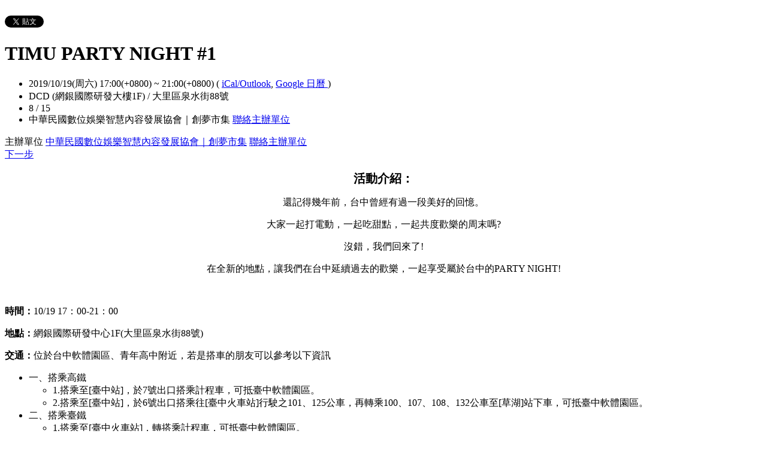

--- FILE ---
content_type: text/html; charset=utf-8
request_url: https://dcdassn.kktix.cc/events/c5bb06b1
body_size: 8043
content:
<!doctype html>
<html lang="zh-tw" class="no-js">
  <head>
    <meta charset="utf-8">
<meta http-equiv="X-UA-Compatible" content="IE=edge,chrome=1">
<meta name="viewport" content="width=device-width, initial-scale=1.0">

<title>TIMU PARTY NIGHT #1</title>

<meta name="twitter:card" content="summary_large_image">
<meta name="twitter:site" content="@kktix">
<meta name="description" content="「遊戲」讓我們相遇，用一款遊戲重新認識朋友，在甜點與歡笑中渡過美好的周末吧" />
<meta property="og:title" content="TIMU PARTY NIGHT #1">
<meta name="twitter:title" content="TIMU PARTY NIGHT #1">
<meta property="og:type" content="website">
<meta property="og:description" content="「遊戲」讓我們相遇，用一款遊戲重新認識朋友，在甜點與歡笑中渡過美好的周末吧">
<meta name="twitter:description" content="「遊戲」讓我們相遇，用一款遊戲重新認識朋友，在甜點與歡笑中渡過美好的周末吧">
<meta property="og:image" content="https://assets.kktix.io/assets/kktix-og-image-d905bcfb8e0f7debf8b0ac14e48255701310a8d54b62934339498d1c2a64f0a3.png">
<meta name="twitter:image" content="https://assets.kktix.io/assets/kktix-og-image-d905bcfb8e0f7debf8b0ac14e48255701310a8d54b62934339498d1c2a64f0a3.png">
<meta property="og:url" content="https://dcdassn.kktix.cc/events/c5bb06b1">

<meta property="fb:app_id" content="243054512512669"/>

    <link href="https://assets.kktix.io/assets/themes/seminar_event_theme-7e0c31b5a292348e21b22ae72bc21fc98c7452e44b5cce56e7470f5b0a55638c.css" media="all" rel="stylesheet" />
    <link rel="stylesheet" media="screen" href="https://assets.kktix.io/assets/adultonly-02d2c16356ea5f4fca48f184073241a299222ac327d68941e5e23139fea389f4.css" />
    <link rel="stylesheet" media="screen" href="https://assets.kktix.io/assets/event-tags-3d1663b3bfcb53b5ad7d949ce3777cd47a5e95c63c1a1ebe4fa85390d5b7435b.css" />
    <link rel="stylesheet" media="screen" href="https://assets.kktix.io/assets/event-font-a05b878c65ee866bcb45dfe63e3b1fd65e618312563e2f046444d415243c207b.css" />
    <meta name="apple-itunes-app" content="app-id=780240742, app-argument=https://dcdassn.kktix.cc/events/c5bb06b1">
    <script type="application/ld+json">[{"@context":"http://schema.org","@type":"Event","name":"TIMU PARTY NIGHT #1","url":"https://dcdassn.kktix.cc/events/c5bb06b1","startDate":"2019-10-19T17:00:00.000+08:00","endDate":"2019-10-19T21:00:00.000+08:00","location":{"@type":"EventVenue","name":"DCD (網銀國際研發大樓1F)","address":"大里區泉水街88號"},"offers":[{"@type":"Offer","name":"一般票","category":"primary","price":0.0,"priceCurrency":"TWD","availability":"OutOfStock","url":"https://dcdassn.kktix.cc/events/c5bb06b1","validFrom":null,"validThrough":"2019-10-19T21:00:00.000+08:00"}]}]</script>


    <script>
      window['GoogleAnalyticsObject'] = 'ga';
      window['ga'] =
        window['ga'] ||
        function () {
          (window['ga'].q = window['ga'].q || []).push(arguments);
        };
    </script>

    <script>window.eventIsPublished = true;</script>
    <script src="https://assets.kktix.io/assets/public_page/event-2d2ff88d5571f5c4f46b51743bd847db512104dcaf297e92caf51799779d0c63.js"></script>
  </head>
  <body>
    <div id="fb-root"></div>

    <div class="outer-wrapper">
  <div class="share-block">
    <div class="container outer">
      <span class="fb">
        <div
          class="fb-like"
          data-href="https://dcdassn.kktix.cc/events/c5bb06b1"
          data-colorscheme="light"
          data-layout="button_count"
          data-action="like"
          data-show-faces="false"
          data-send="false"
        ></div>
      </span>
      <span class="g-plus">
        <div class="g-plusone" data-align="right" data-size="medium"></div>
        <script type="text/javascript">
          window.___gcfg = {lang: 'zh-TW'};

          (function() {
              var po = document.createElement('script'); po.type = 'text/javascript'; po.async = true;
              po.src = 'https://apis.google.com/js/plusone.js';
              var s = document.getElementsByTagName('script')[0]; s.parentNode.insertBefore(po, s);
          })();
        </script>
      </span>
      <span class="twitter">
        <a
          href="https://twitter.com/share"
          class="twitter-share-button"
          data-via="KKTIX"
          data-align="right"
        >
          Tweet
        </a>
        <script>
          !(function (d, s, id) {
            var js,
              fjs = d.getElementsByTagName(s)[0],
              p = /^http:/.test(d.location) ? "http" : "https";
            if (!d.getElementById(id)) {
              js = d.createElement(s);
              js.id = id;
              js.src = p + "://platform.twitter.com/widgets.js";
              fjs.parentNode.insertBefore(js, fjs);
            }
          })(document, "script", "twitter-wjs");
        </script>
      </span>
    </div>
  </div>
  <div class="content-wrapper">
    <div class="content container">
      <div class="header">
        <div class="header-title">
          <h1>TIMU PARTY NIGHT #1</h1>
        </div>
      </div>
      <div class="event-info">
        <ul class="info">
          <li>
            <span class="info-desc">
              <i class="fa fa-calendar"></i>
              <span class="timezoneSuffix">2019/10/19(周六) 17:00(+0800)</span>
                
                 ~ <span class="timezoneSuffix">21:00(+0800)</span>
              <span>
                (
                <a href="https://dcdassn.kktix.cc/events/c5bb06b1.ics">iCal/Outlook</a>,
                <a href="https://www.google.com/calendar/event?action=TEMPLATE&amp;text=TIMU+PARTY+NIGHT+%231&amp;dates=20191019T090000Z/20191019T130000Z&amp;details=https://dcdassn.kktix.cc/events/c5bb06b1&amp;location=%E5%A4%A7%E9%87%8C%E5%8D%80%E6%B3%89%E6%B0%B4%E8%A1%9788%E8%99%9F&amp;trp=true&amp;sprop=https://dcdassn.kktix.cc/events/c5bb06b1&amp;sprop=name:KKTIX" target="_blank">
                  Google 日曆
                </a>
                )
              </span>
            </span>
          </li>
              <li>
                <span class="info-desc">
                  <i class="fa fa-map-marker"></i>
                  DCD (網銀國際研發大樓1F) / 大里區泉水街88號
                </span>
              </li>
            <li>
              <span class="info-count"
                ><i class="fa fa-male"></i>8 / 15</span
              >
            </li>
          <li>
            <span class="info-org mobi-only">
              <i class="fa fa-sitemap"></i>
              中華民國數位娛樂智慧內容發展協會｜創夢市集
              <a
                href="https://kktix.com/organizations/dcdassn/contact/new?back=k62SwEioZEoI2mxrYv66C2IEMfmb3lpkRsic%2F7z%2BDCj6uYfWa%2BIC6vDXaER7B551UVo%3D--68NmBXDASM2Fr5Qy--BxO%2B6Xh137el2XlYyEQpCg%3D%3D&amp;event_slug=c5bb06b1"
                class="contact-host"
              >聯絡主辦單位</a>
            </span>
          </li>
        </ul>
      </div>
      <div class="og-banner">
        
      </div>
      <div class="organizers mobi-hide clearfix">
        <i class="fa fa-sitemap"></i> 主辦單位
        <a href="https://dcdassn.kktix.cc">中華民國數位娛樂智慧內容發展協會｜創夢市集</a> 
        <a
          href="https://kktix.com/organizations/dcdassn/contact/new?back=k62SwEioZEoI2mxrYv66C2IEMfmb3lpkRsic%2F7z%2BDCj6uYfWa%2BIC6vDXaER7B551UVo%3D--68NmBXDASM2Fr5Qy--BxO%2B6Xh137el2XlYyEQpCg%3D%3D&amp;event_slug=c5bb06b1"
          class="btn-point"
        >聯絡主辦單位</a>
      </div>
      <div class="attend-btn-wrapper mobi-only">
          <a href="https://kktix.com/events/c5bb06b1/registrations/quickly" class="btn-point">
            下一步
          </a>
      </div>
      <div class="main clearfix">
        <div class="description">
          <p style="text-align: center;"><span style="font-size:20px;"><strong>活動介紹：</strong></span></p>

<p style="text-align: center;">還記得幾年前，台中曾經有過一段美好的回憶。</p>

<p style="text-align: center;">大家一起打電動，一起吃甜點，一起共度歡樂的周末嗎?</p>

<p style="text-align: center;">沒錯，我們回來了!</p>

<p style="text-align: center;">在全新的地點，讓我們在台中延續過去的歡樂，一起享受屬於台中的PARTY NIGHT!</p>

<p style="text-align: center;">&nbsp;</p>

<p><strong>時間：</strong>10/19 17：00-21：00</p>

<p><strong>地點：</strong>網銀國際研發中心1F(大里區泉水街88號)</p>

<p><strong>交通：</strong>位於台中軟體園區、青年高中附近，若是搭車的朋友可以參考以下資訊</p>

<ul>
	<li>一、搭乘高鐵
	<ul>
		<li>1.搭乘至[臺中站]，於7號出口搭乘計程車，可抵臺中軟體園區。</li>
		<li>2.搭乘至[臺中站]，於6號出口搭乘往[臺中火車站]行駛之101、125公車，再轉乘100、107、108、132公車至[草湖]站下車，可抵臺中軟體園區。</li>
	</ul>
	</li>
	<li>二、搭乘臺鐵
	<ul>
		<li>1.搭乘至[臺中火車站]，轉搭乘計程車，可抵臺中軟體園區。</li>
		<li>2.搭乘至[臺中火車站]，再轉乘100、107、108、132公車至[草湖]站下車，可抵臺中軟體園區。</li>
	</ul>
	</li>
	<li>三、公路客運
	<ul>
		<li>可多加利用公路客運乘搭至[高鐵臺中站]或[臺鐵臺中火車站]，再利用周遭行駛往大里區公共交通工具，抵臺中軟體園區。詳細資訊請查詢：</li>
		<li>1.&nbsp;<a href="http://www.taiwanbus.tw/Express.aspx?Lang=" tabindex="802" target="_blank" title="(另開新視窗)客運e化暢行臺灣">國道客運</a></li>
		<li>桃園國際機場到臺中：<br />
		【1623】統聯客運、【1860】國光客運、【5503】建明客運。</li>
		<li>新竹到臺中：<br />
		【1619】統聯客運、【1620】統聯客運、【1866】國光客運、【3888】阿羅哈客運、【3999】阿羅哈客運、【7500】和欣客運、【9010】台中客運/新竹客運。</li>
		<li>臺中國際機場到臺中：<br />
		【6670】南投客運。</li>
		<li>2.&nbsp;<a href="http://citybus.taichung.gov.tw/ibus/" tabindex="802" target="_blank" title="(另開新視窗)臺中市公車到站時間查詢">市區公車</a><br />
		停靠臺中軟體園區(草湖站)有53、100、107、108、132等公車。</li>
	</ul>
	</li>
	<li>騎車的朋友，在使用GOOGLE導航時，請參考下方這張圖的路線(預設路線要轉超多彎)<br />
	<img alt="" src="https://assets.kktix.io/organization_resource_files/14540/31875/messageImage_1570777585594.jpg" style="width: 1026px; height: 750px;" /></li>
</ul>

<p><strong>費用：</strong>試辦中，不收取任何費用</p>

<p><strong>討論專區：</strong><a href="https://www.facebook.com/groups/timu.tw/">台中獨立遊戲開發者聚會</a></p>

<p><strong>參加對象：</strong>任何喜歡遊戲、想要認識更多同樣生活在台中的人，想好好享受甜點與遊戲的朋友</p>

<p><strong>活動時程：</strong></p>

<p>17：00-17：30&nbsp; 主持人開場</p>

<p>17：30-18：00&nbsp; 玩家分組試玩</p>

<p>18：00-20：30&nbsp; 各組競賽</p>

<p>20：30-21：00&nbsp; 頒獎、分享心得</p>

<p>21：00-22：00&nbsp; 加碼時間</p>

<p><strong>注意事項：</strong></p>

<p>1.本活動由於還在試辦階段，會逐步增加能夠參與的人數</p>

<p>2.活動內容會以攝影、網路直播、電視直播或是以錄影方式於日後播放或播映。</p>

<p>3.活動場地需要各位參加者共同維護</p>

<p>&nbsp;</p>

<p>主辦單位：DCD中華民國數位娛樂智慧內容發展協會</p>

<p>協辦單位：TIMU台中獨立遊戲開發者聚會</p>

<p>主辦人：詹子儀</p>

<p>聯絡方式：andy15912@gmail.com</p>

          <ul class="tags-item clearfix">
          </ul>
        </div>
      </div>
      <div class="location clearfix">
        <div id="map-container" class="side-content">
          <div class="map-wrapper">
            <div class="btn-wrapper">
              <button id="view-map-btn" class="btn-open">
                <span
                  ><i class="fa fa-map-marker" aria-hidden="true"></i>
                  檢視地圖
                </span>
              </button>
            </div>
            <div
              id="map-content"
              data-lat="24.083468"
              data-lng="120.69285349999996"
              style="width: 280px; height: 280px"
              class="map-wrapper"
            ></div>
          </div>
        </div>
        <div class="address">
          DCD (網銀國際研發大樓1F) / 大里區泉水街88號
        </div>
        <div class="btn-group">
          <a
            href="https://www.google.com/maps/dir/?api=1&destination=大里區泉水街88號"
            target="_blank"
            class="btn-view"
          >
            規劃路線
          </a>
          <a
            href="https://www.google.com/maps/search/?api=1&query=24.083468%2C120.69285349999996"
            target="_blank"
            class="btn-view"
          >
            檢視較大的地圖
          </a>
        </div>
      </div>
      <div class="tickets">
        <h2>活動票券</h2>
        <div class="table-wrapper">
          <table>
            <thead>
              <tr>
                <th class="name">票種</th>
                <th class="period">販售時間</th>
                <th class="price">售價</th>
              </tr>
            </thead>
            <tbody>
              <tr>
                <td class="name">
                  一般票
                  <p class="use-kkpoints-buy-tickets-info">
                  </p>
                </td>
                <td class="period">
                  <span class="period-time">
                    <span class="time"></span>
                    ~
                    <span class="time"><span class="timezoneSuffix">2019/10/19 21:00(+0800)</span></span>
                  </span>
                    <span class="status closed">結束販售</span>
                </td>
                <td class="price">
                  <ul>
                      <li><span class="price">免費</span></li>
                  </ul>
                </td>
              </tr>
            </tbody>
          </table>
        </div>
          <a href="https://kktix.com/events/c5bb06b1/registrations/quickly" class="btn-point">下一步</a>
      </div>
      <div class="event-attendees clearfix">
        <h2><em>8</em> 報名人</h2>
        <!--i18n-->
          <a href="#" class="btn mobi-only attendee-display-switch show-attendees">
            顯示報名人
          </a>
          <a href="#" class="btn mobi-only attendee-display-switch hide-attendees">
            隱藏報名人
          </a>
        <ul class="attendees mobi-hide">
            <li class="attendee">
              <a href="https://kktix.com/user/41018150">
                <span class="picture">
                  <img
                    alt="奶油蒜蝦的 gravatar icon"
                    src="https://www.gravatar.com/avatar/fb67f627195dcf923a6e578f4f1a1fdc.png"
                  />
                </span>
                <span class="nickname">奶油蒜蝦</span>
              </a>
            </li>
            <li class="attendee">
              <a href="https://kktix.com/user/ex83104">
                <span class="picture">
                  <img
                    alt="ex83104的 gravatar icon"
                    src="https://www.gravatar.com/avatar/70066ddf7efa067ba0a7b9ae32495cc4.png"
                  />
                </span>
                <span class="nickname">ex83104</span>
              </a>
            </li>
            <li class="attendee">
              <a href="https://kktix.com/user/wengpaul621">
                <span class="picture">
                  <img
                    alt="WengMan Ng的 gravatar icon"
                    src="https://www.gravatar.com/avatar/3d9e10453985b8211f3d1c59c2142b59.png"
                  />
                </span>
                <span class="nickname">WengMan Ng</span>
              </a>
            </li>
        </ul>
            <div class="more mobi-hide">
              ...以及其他 5 人
            </div>
      </div>
    </div>
  </div>
</div>

<footer class="footer footer-simple footer-slide">
  <div class="container">
    <div class="language">
      Language:
        <a href="?locale=zh-TW" class="current">繁體中文</a>
        <a href="?locale=en">English</a>
        <a href="?locale=ja">日本語</a>
    </div>
    <a href="https://kktix.com/" class="logo pull-right">KKTIX</a>
  </div>
</footer>
<script>
  $(document).ready(function () {
    $(".btn-open").click(function () {
      $(".btn-wrapper").fadeOut();
    });
  });
</script>


    <img style="display:none" src="//kktix.com/change_locale?locale=zh-TW" />

    <script>(function(d, s, id) {
  var js, fjs = d.getElementsByTagName(s)[0];
  if (d.getElementById(id)) return;
  js = d.createElement(s); js.id = id;
  js.src = "//connect.facebook.net/zh_TW/sdk.js#xfbml=1&version=v2.3";
  fjs.parentNode.insertBefore(js, fjs);
}(document, 'script', 'facebook-jssdk'));</script>

    <script>
  dataLayer = [];

  if (document.cookie.match(/_ga=(GA[0-9.]+)(;|$)/)) {
    (new Image).src = "//kktix.com/ga?ga=" + document.cookie.match(/_ga=(GA[0-9.]+)(;|$)/)[1];
  }



  if (typeof jQuery === 'function' && $.kkUser && $.kkUser.uid) {
    dataLayer.push({ 'user_id': $.kkUser.uid });
  }
</script>

  <noscript>
    <iframe
      src="//www.googletagmanager.com/ns.html?id=GTM-NX8MWQ"
      height="0"
      width="0"
      style="display: none; visibility: hidden"
    ></iframe>
  </noscript>

  <script>
    (function (w, d, s, l, i) {
      w[l] = w[l] || [];
      w[l].push({ 'gtm.start': new Date().getTime(), event: 'gtm.js' });
      var f = d.getElementsByTagName(s)[0],
        j = d.createElement(s),
        dl = l != 'dataLayer' ? '&l=' + l : '';
      j.async = true;
      j.src = '//www.googletagmanager.com/gtm.js?id=' + i + dl;
      f.parentNode.insertBefore(j, f);
    })(window, document, 'script', 'dataLayer', 'GTM-NX8MWQ');
  </script>

    <script>var container=document.getElementById("map-container");var gmapLoaded=function(){var e,t,a=[],o=[],n,r,l,s,g,i=["map-content","map-content2"];for(e=0;e<i.length;e=e+1){t=document.getElementById(i[e]);if(!!t){a.push(t)}}for(e=0;e<a.length;e=e+1){t=a[e];if(t.dataset!==undefined){n=t.dataset.lat;r=t.dataset.lng}else{n=t.getAttribute("data-lat");r=t.getAttribute("data-lng")}if(typeof google!=="undefined"&&!!google.maps&&!!n&&!!r){l={zoom:16,scaleControl:false,panControl:false,zoomControl:false,mapTypeControl:false,streetViewControl:false,scrollwheel:false,draggable:false,disableDoubleClickZoom:true,center:new google.maps.LatLng(n,r)};o[e]=new google.maps.Map(t,l);o[e].marker=new google.maps.Marker({map:o[e],draggable:false,position:l.center})}else{container.parentNode.removeChild(container);return}}g=function(){var e=0,t;for(e=0;e<o.length;e=e+1){t=o[e].getCenter();google.maps.event.trigger(o[e],"resize");o[e].setCenter(o[e].marker.getPosition())}};google.maps.event.addDomListener(window,"resize",function(){clearTimeout(s);s=setTimeout(g,150)})};$('#view-map-btn').click(function() {var e;if(!!container){e=document.createElement("script");e.type="text/javascript";e.src="https://maps.googleapis.com/maps/api/js?key=AIzaSyAmlVuv2NpIxXImW2fwv_UtukD20C3U2Jk&callback=gmapLoaded";document.body.appendChild(e)}});</script>
<!-- 在活動公開頁點選按鈕才顯示並呼叫 google map 的功能改動，邏輯用 jquery 修改， #show-location 被按下時，該按鈕隱藏，顯示 #event-location 並呼叫 google map api，目前針對此處和 seminar event theme 做些修改讓這功能可以運行，但須等到 Fire 設計完所有 theme 後依據設計套用真正的程式 -->

    <script>
      window.onload = (event) => {
        if (dataLayer) {
          // Fire view_item_cc event to GA4 after page loaded 3 seconds later
          setTimeout(() => {
            const item = {
              item_id: 'c5bb06b1',
              item_name: 'TIMU PARTY NIGHT #1',
            }
            const eventTagIds = [];
            eventTagIds.forEach((id, index) => {
              const key = index ? `item_category_${index + 1}` : 'item_category';
              item[key] = id;
            });

            const pageH = document.documentElement.scrollHeight;
            const viewH = Math.max(document.documentElement.clientHeight || 0, window.innerHeight || 0);
            const payload = {
              currency: 'TWD',
              scroll_depth_threshold: Math.round((window.scrollY + viewH) / pageH * 100),
              items: [item]
            }

            dataLayer.push({ event: 'view_item_cc', ecommerce: payload });
          }, 3000);
        }
      };
    </script>
    
  </body>
</html>


--- FILE ---
content_type: text/html; charset=utf-8
request_url: https://accounts.google.com/o/oauth2/postmessageRelay?parent=https%3A%2F%2Fdcdassn.kktix.cc&jsh=m%3B%2F_%2Fscs%2Fabc-static%2F_%2Fjs%2Fk%3Dgapi.lb.en.2kN9-TZiXrM.O%2Fd%3D1%2Frs%3DAHpOoo_B4hu0FeWRuWHfxnZ3V0WubwN7Qw%2Fm%3D__features__
body_size: 158
content:
<!DOCTYPE html><html><head><title></title><meta http-equiv="content-type" content="text/html; charset=utf-8"><meta http-equiv="X-UA-Compatible" content="IE=edge"><meta name="viewport" content="width=device-width, initial-scale=1, minimum-scale=1, maximum-scale=1, user-scalable=0"><script src='https://ssl.gstatic.com/accounts/o/2580342461-postmessagerelay.js' nonce="dngBzwEhni1zMc4_ds-rMw"></script></head><body><script type="text/javascript" src="https://apis.google.com/js/rpc:shindig_random.js?onload=init" nonce="dngBzwEhni1zMc4_ds-rMw"></script></body></html>